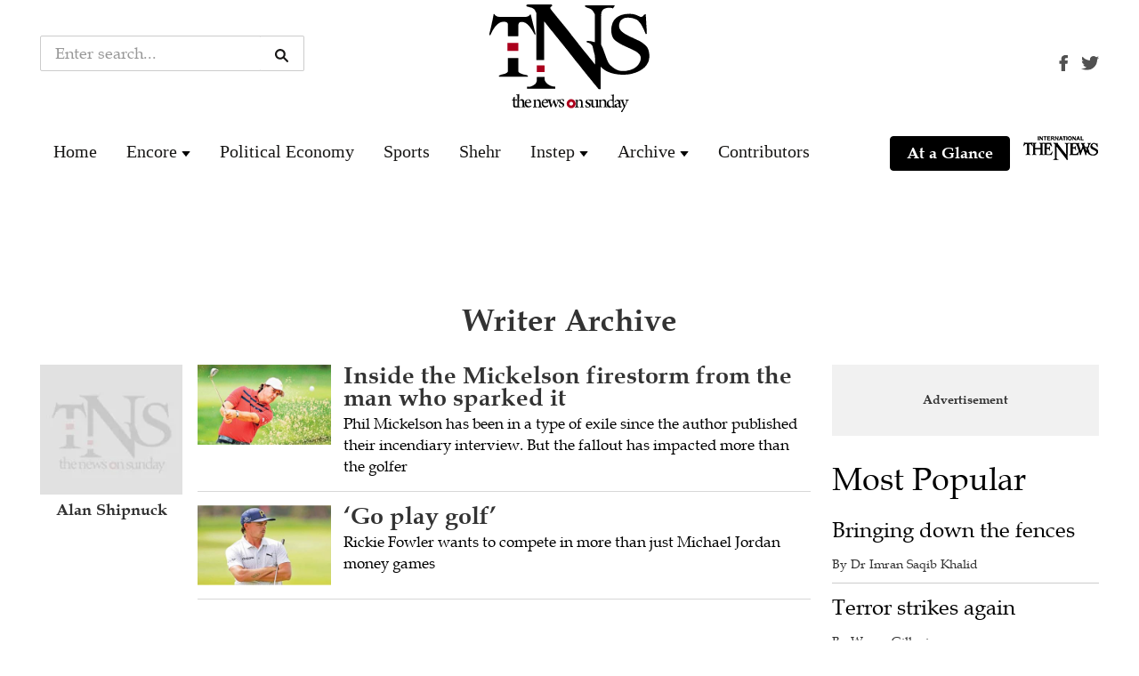

--- FILE ---
content_type: text/html; charset=utf-8
request_url: https://www.google.com/recaptcha/api2/aframe
body_size: 260
content:
<!DOCTYPE HTML><html><head><meta http-equiv="content-type" content="text/html; charset=UTF-8"></head><body><script nonce="Bhn6UV65IX3gwiIOV0z1jQ">/** Anti-fraud and anti-abuse applications only. See google.com/recaptcha */ try{var clients={'sodar':'https://pagead2.googlesyndication.com/pagead/sodar?'};window.addEventListener("message",function(a){try{if(a.source===window.parent){var b=JSON.parse(a.data);var c=clients[b['id']];if(c){var d=document.createElement('img');d.src=c+b['params']+'&rc='+(localStorage.getItem("rc::a")?sessionStorage.getItem("rc::b"):"");window.document.body.appendChild(d);sessionStorage.setItem("rc::e",parseInt(sessionStorage.getItem("rc::e")||0)+1);localStorage.setItem("rc::h",'1768967034740');}}}catch(b){}});window.parent.postMessage("_grecaptcha_ready", "*");}catch(b){}</script></body></html>

--- FILE ---
content_type: image/svg+xml
request_url: https://www.thenews.com.pk/assets/magazine/tns/images/facebook.svg
body_size: 38
content:
<?xml version="1.0" encoding="utf-8"?>
<!-- Generator: Adobe Illustrator 19.1.0, SVG Export Plug-In . SVG Version: 6.00 Build 0)  -->
<svg version="1.1" xmlns="http://www.w3.org/2000/svg" xmlns:xlink="http://www.w3.org/1999/xlink" x="0px" y="0px"
	 viewBox="0 0 18.1 17" enable-background="new 0 0 18.1 17" xml:space="preserve">
<g id="Layer_1">
	<g id="XMLID_834_">
		<path id="XMLID_835_" fill="#515151" d="M5.2,9.1H7v7.7C7,16.9,7.1,17,7.3,17h3.2c0.2,0,0.3-0.1,0.3-0.3V9.1h2.1
			c0.1,0,0.3-0.1,0.3-0.2L13.5,6c0-0.1,0-0.2-0.1-0.2c-0.1-0.1-0.1-0.1-0.2-0.1h-2.5V3.9c0-0.5,0.3-0.8,0.9-0.8c0.1,0,1.6,0,1.6,0
			c0.2,0,0.3-0.1,0.3-0.3V0.3c0-0.2-0.1-0.3-0.3-0.3H11c0,0-0.1,0-0.1,0c-0.4,0-1.7,0.1-2.8,1.1c-1.2,1.1-1,2.4-1,2.6v2.1h-2
			C5,5.7,4.9,5.8,4.9,6v2.8C4.9,8.9,5,9.1,5.2,9.1z"/>
	</g>
</g>
<g id="Capa_1">
</g>
</svg>


--- FILE ---
content_type: application/javascript
request_url: https://www.thenews.com.pk/assets/front/js/jquery.touchSwipe.js
body_size: 3330
content:
!function(a){"function"==typeof define&&define.amd&&define.amd.jQuery?define(["jquery"],a):a("undefined"!=typeof module&&module.exports?require("jquery"):jQuery)}(function(a){"use strict";function D(b){return!b||void 0!==b.allowPageScroll||void 0===b.swipe&&void 0===b.swipeStatus||(b.allowPageScroll=i),void 0!==b.click&&void 0===b.tap&&(b.tap=b.click),b||(b={}),b=a.extend({},a.fn.swipe.defaults,b),this.each(function(){var c=a(this),d=c.data(B);d||(d=new E(this,b),c.data(B,d))})}function E(b,p){function ba(b){if(!(Ka()||a(b.target).closest(p.excludedElements,S).length>0)){var c=b.originalEvent?b.originalEvent:b;if(!c.pointerType||"mouse"!=c.pointerType||0!=p.fallbackToMouseEvents){var d,e=c.touches,f=e?e[0]:c;return T=u,e?U=e.length:p.preventDefaultEvents!==!1&&b.preventDefault(),I=0,J=null,K=null,Q=null,L=0,M=0,N=0,O=1,P=0,R=Ra(),Ia(),Ma(0,f),!e||U===p.fingers||p.fingers===s||qa()?(W=$a(),2==U&&(Ma(1,e[1]),M=N=Ua(V[0].start,V[1].start)),(p.swipeStatus||p.pinchStatus)&&(d=ia(c,T))):d=!1,d===!1?(T=x,ia(c,T),d):(p.hold&&(aa=setTimeout(a.proxy(function(){S.trigger("hold",[c.target]),p.hold&&(d=p.hold.call(S,c,c.target))},this),p.longTapThreshold)),La(!0),null)}}}function ca(a){var b=a.originalEvent?a.originalEvent:a;if(T!==w&&T!==x&&!Ja()){var c,d=b.touches,e=d?d[0]:b,f=Na(e);if(X=$a(),d&&(U=d.length),p.hold&&clearTimeout(aa),T=v,2==U&&(0==M?(Ma(1,d[1]),M=N=Ua(V[0].start,V[1].start)):(Na(d[1]),N=Ua(V[0].end,V[1].end),Q=Wa(V[0].end,V[1].end)),O=Va(M,N),P=Math.abs(M-N)),U===p.fingers||p.fingers===s||!d||qa()){if(J=Za(f.start,f.end),K=Za(f.last,f.end),oa(a,K),I=Xa(f.start,f.end),L=Ta(),Pa(J,I),c=ia(b,T),!p.triggerOnTouchEnd||p.triggerOnTouchLeave){var g=!0;if(p.triggerOnTouchLeave){var h=_a(this);g=ab(f.end,h)}!p.triggerOnTouchEnd&&g?T=ha(v):p.triggerOnTouchLeave&&!g&&(T=ha(w)),T!=x&&T!=w||ia(b,T)}}else T=x,ia(b,T);c===!1&&(T=x,ia(b,T))}}function da(a){var b=a.originalEvent?a.originalEvent:a,c=b.touches;if(c){if(c.length&&!Ja())return Ha(b),!0;if(c.length&&Ja())return!0}return Ja()&&(U=Z),X=$a(),L=Ta(),la()||!ka()?(T=x,ia(b,T)):p.triggerOnTouchEnd||p.triggerOnTouchEnd===!1&&T===v?(p.preventDefaultEvents!==!1&&a.preventDefault(),T=w,ia(b,T)):!p.triggerOnTouchEnd&&xa()?(T=w,ja(b,T,m)):T===v&&(T=x,ia(b,T)),La(!1),null}function ea(){U=0,X=0,W=0,M=0,N=0,O=1,Ia(),La(!1)}function fa(a){var b=a.originalEvent?a.originalEvent:a;p.triggerOnTouchLeave&&(T=ha(w),ia(b,T))}function ga(){S.unbind(D,ba),S.unbind(H,ea),S.unbind(E,ca),S.unbind(F,da),G&&S.unbind(G,fa),La(!1)}function ha(a){var b=a,c=na(),d=ka(),e=la();return!c||e?b=x:!d||a!=v||p.triggerOnTouchEnd&&!p.triggerOnTouchLeave?!d&&a==w&&p.triggerOnTouchLeave&&(b=x):b=w,b}function ia(a,b){var c,d=a.touches;return(ua()||ta())&&(c=ja(a,b,k)),(ra()||qa())&&c!==!1&&(c=ja(a,b,l)),Fa()&&c!==!1?c=ja(a,b,n):Ga()&&c!==!1?c=ja(a,b,o):Ea()&&c!==!1&&(c=ja(a,b,m)),b===x&&ea(a),b===w&&(d?d.length||ea(a):ea(a)),c}function ja(b,i,j){var q;if(j==k){if(S.trigger("swipeStatus",[i,J||null,I||0,L||0,U,V,K]),p.swipeStatus&&(q=p.swipeStatus.call(S,b,i,J||null,I||0,L||0,U,V,K),q===!1))return!1;if(i==w&&sa()){if(clearTimeout(_),clearTimeout(aa),S.trigger("swipe",[J,I,L,U,V,K]),p.swipe&&(q=p.swipe.call(S,b,J,I,L,U,V,K),q===!1))return!1;switch(J){case c:S.trigger("swipeLeft",[J,I,L,U,V,K]),p.swipeLeft&&(q=p.swipeLeft.call(S,b,J,I,L,U,V,K));break;case d:S.trigger("swipeRight",[J,I,L,U,V,K]),p.swipeRight&&(q=p.swipeRight.call(S,b,J,I,L,U,V,K));break;case e:S.trigger("swipeUp",[J,I,L,U,V,K]),p.swipeUp&&(q=p.swipeUp.call(S,b,J,I,L,U,V,K));break;case f:S.trigger("swipeDown",[J,I,L,U,V,K]),p.swipeDown&&(q=p.swipeDown.call(S,b,J,I,L,U,V,K))}}}if(j==l){if(S.trigger("pinchStatus",[i,Q||null,P||0,L||0,U,O,V]),p.pinchStatus&&(q=p.pinchStatus.call(S,b,i,Q||null,P||0,L||0,U,O,V),q===!1))return!1;if(i==w&&pa())switch(Q){case g:S.trigger("pinchIn",[Q||null,P||0,L||0,U,O,V]),p.pinchIn&&(q=p.pinchIn.call(S,b,Q||null,P||0,L||0,U,O,V));break;case h:S.trigger("pinchOut",[Q||null,P||0,L||0,U,O,V]),p.pinchOut&&(q=p.pinchOut.call(S,b,Q||null,P||0,L||0,U,O,V))}}return j==m?i!==x&&i!==w||(clearTimeout(_),clearTimeout(aa),ya()&&!Ba()?($=$a(),_=setTimeout(a.proxy(function(){$=null,S.trigger("tap",[b.target]),p.tap&&(q=p.tap.call(S,b,b.target))},this),p.doubleTapThreshold)):($=null,S.trigger("tap",[b.target]),p.tap&&(q=p.tap.call(S,b,b.target)))):j==n?i!==x&&i!==w||(clearTimeout(_),clearTimeout(aa),$=null,S.trigger("doubletap",[b.target]),p.doubleTap&&(q=p.doubleTap.call(S,b,b.target))):j==o&&(i!==x&&i!==w||(clearTimeout(_),$=null,S.trigger("longtap",[b.target]),p.longTap&&(q=p.longTap.call(S,b,b.target)))),q}function ka(){var a=!0;return null!==p.threshold&&(a=I>=p.threshold),a}function la(){var a=!1;return null!==p.cancelThreshold&&null!==J&&(a=Qa(J)-I>=p.cancelThreshold),a}function ma(){return null===p.pinchThreshold||P>=p.pinchThreshold}function na(){var a;return a=!p.maxTimeThreshold||!(L>=p.maxTimeThreshold)}function oa(a,b){if(p.preventDefaultEvents!==!1)if(p.allowPageScroll===i)a.preventDefault();else{var g=p.allowPageScroll===j;switch(b){case c:(p.swipeLeft&&g||!g&&p.allowPageScroll!=q)&&a.preventDefault();break;case d:(p.swipeRight&&g||!g&&p.allowPageScroll!=q)&&a.preventDefault();break;case e:(p.swipeUp&&g||!g&&p.allowPageScroll!=r)&&a.preventDefault();break;case f:(p.swipeDown&&g||!g&&p.allowPageScroll!=r)&&a.preventDefault();break;case i:}}}function pa(){var a=va(),b=wa(),c=ma();return a&&b&&c}function qa(){return!!(p.pinchStatus||p.pinchIn||p.pinchOut)}function ra(){return!(!pa()||!qa())}function sa(){var a=na(),b=ka(),c=va(),d=wa(),e=la(),f=!e&&d&&c&&b&&a;return f}function ta(){return!!(p.swipe||p.swipeStatus||p.swipeLeft||p.swipeRight||p.swipeUp||p.swipeDown)}function ua(){return!(!sa()||!ta())}function va(){return U===p.fingers||p.fingers===s||!y}function wa(){return 0!==V[0].end.x}function xa(){return!!p.tap}function ya(){return!!p.doubleTap}function za(){return!!p.longTap}function Aa(){if(null==$)return!1;var a=$a();return ya()&&a-$<=p.doubleTapThreshold}function Ba(){return Aa()}function Ca(){return(1===U||!y)&&(isNaN(I)||I<p.threshold)}function Da(){return L>p.longTapThreshold&&I<t}function Ea(){return!(!Ca()||!xa())}function Fa(){return!(!Aa()||!ya())}function Ga(){return!(!Da()||!za())}function Ha(a){Y=$a(),Z=a.touches.length+1}function Ia(){Y=0,Z=0}function Ja(){var a=!1;if(Y){var b=$a()-Y;b<=p.fingerReleaseThreshold&&(a=!0)}return a}function Ka(){return!(S.data(B+"_intouch")!==!0)}function La(a){S&&(a===!0?(S.bind(E,ca),S.bind(F,da),G&&S.bind(G,fa)):(S.unbind(E,ca,!1),S.unbind(F,da,!1),G&&S.unbind(G,fa,!1)),S.data(B+"_intouch",a===!0))}function Ma(a,b){var c={start:{x:0,y:0},last:{x:0,y:0},end:{x:0,y:0}};return c.start.x=c.last.x=c.end.x=b.pageX||b.clientX,c.start.y=c.last.y=c.end.y=b.pageY||b.clientY,V[a]=c,c}function Na(a){var b=void 0!==a.identifier?a.identifier:0,c=Oa(b);return null===c&&(c=Ma(b,a)),c.last.x=c.end.x,c.last.y=c.end.y,c.end.x=a.pageX||a.clientX,c.end.y=a.pageY||a.clientY,c}function Oa(a){return V[a]||null}function Pa(a,b){a!=i&&(b=Math.max(b,Qa(a)),R[a].distance=b)}function Qa(a){if(R[a])return R[a].distance}function Ra(){var a={};return a[c]=Sa(c),a[d]=Sa(d),a[e]=Sa(e),a[f]=Sa(f),a}function Sa(a){return{direction:a,distance:0}}function Ta(){return X-W}function Ua(a,b){var c=Math.abs(a.x-b.x),d=Math.abs(a.y-b.y);return Math.round(Math.sqrt(c*c+d*d))}function Va(a,b){var c=b/a*1;return c.toFixed(2)}function Wa(){return O<1?h:g}function Xa(a,b){return Math.round(Math.sqrt(Math.pow(b.x-a.x,2)+Math.pow(b.y-a.y,2)))}function Ya(a,b){var c=a.x-b.x,d=b.y-a.y,e=Math.atan2(d,c),f=Math.round(180*e/Math.PI);return f<0&&(f=360-Math.abs(f)),f}function Za(a,b){if(bb(a,b))return i;var g=Ya(a,b);return g<=45&&g>=0?c:g<=360&&g>=315?c:g>=135&&g<=225?d:g>45&&g<135?f:e}function $a(){var a=new Date;return a.getTime()}function _a(b){b=a(b);var c=b.offset(),d={left:c.left,right:c.left+b.outerWidth(),top:c.top,bottom:c.top+b.outerHeight()};return d}function ab(a,b){return a.x>b.left&&a.x<b.right&&a.y>b.top&&a.y<b.bottom}function bb(a,b){return a.x==b.x&&a.y==b.y}var p=a.extend({},p),C=y||A||!p.fallbackToMouseEvents,D=C?A?z?"MSPointerDown":"pointerdown":"touchstart":"mousedown",E=C?A?z?"MSPointerMove":"pointermove":"touchmove":"mousemove",F=C?A?z?"MSPointerUp":"pointerup":"touchend":"mouseup",G=C?A?"mouseleave":null:"mouseleave",H=A?z?"MSPointerCancel":"pointercancel":"touchcancel",I=0,J=null,K=null,L=0,M=0,N=0,O=1,P=0,Q=0,R=null,S=a(b),T="start",U=0,V={},W=0,X=0,Y=0,Z=0,$=0,_=null,aa=null;try{S.bind(D,ba),S.bind(H,ea)}catch(b){a.error("events not supported "+D+","+H+" on jQuery.swipe")}this.enable=function(){return this.disable(),S.bind(D,ba),S.bind(H,ea),S},this.disable=function(){return ga(),S},this.destroy=function(){ga(),S.data(B,null),S=null},this.option=function(b,c){if("object"==typeof b)p=a.extend(p,b);else if(void 0!==p[b]){if(void 0===c)return p[b];p[b]=c}else{if(!b)return p;a.error("Option "+b+" does not exist on jQuery.swipe.options")}return null}}var b="1.6.18",c="left",d="right",e="up",f="down",g="in",h="out",i="none",j="auto",k="swipe",l="pinch",m="tap",n="doubletap",o="longtap",q="horizontal",r="vertical",s="all",t=10,u="start",v="move",w="end",x="cancel",y="ontouchstart"in window,z=window.navigator.msPointerEnabled&&!window.navigator.pointerEnabled&&!y,A=(window.navigator.pointerEnabled||window.navigator.msPointerEnabled)&&!y,B="TouchSwipe",C={fingers:1,threshold:75,cancelThreshold:null,pinchThreshold:20,maxTimeThreshold:null,fingerReleaseThreshold:250,longTapThreshold:500,doubleTapThreshold:200,swipe:null,swipeLeft:null,swipeRight:null,swipeUp:null,swipeDown:null,swipeStatus:null,pinchIn:null,pinchOut:null,pinchStatus:null,click:null,tap:null,doubleTap:null,longTap:null,hold:null,triggerOnTouchEnd:!0,triggerOnTouchLeave:!1,allowPageScroll:"auto",fallbackToMouseEvents:!0,excludedElements:".noSwipe",preventDefaultEvents:!0};a.fn.swipe=function(b){var c=a(this),d=c.data(B);if(d&&"string"==typeof b){if(d[b])return d[b].apply(d,Array.prototype.slice.call(arguments,1));a.error("Method "+b+" does not exist on jQuery.swipe")}else if(d&&"object"==typeof b)d.option.apply(d,arguments);else if(!(d||"object"!=typeof b&&b))return D.apply(this,arguments);return c},a.fn.swipe.version=b,a.fn.swipe.defaults=C,a.fn.swipe.phases={PHASE_START:u,PHASE_MOVE:v,PHASE_END:w,PHASE_CANCEL:x},a.fn.swipe.directions={LEFT:c,RIGHT:d,UP:e,DOWN:f,IN:g,OUT:h},a.fn.swipe.pageScroll={NONE:i,HORIZONTAL:q,VERTICAL:r,AUTO:j},a.fn.swipe.fingers={ONE:1,TWO:2,THREE:3,FOUR:4,FIVE:5,ALL:s}});

--- FILE ---
content_type: application/javascript
request_url: https://www.thenews.com.pk/assets/magazine/tns/js/tns.js
body_size: 1238
content:
$(document).ready(function() {
    var $menus = $(".nav--responsive");
    if ($menus.length) {
        var responsive = function() {
            $("html").on("click", function(e) {
                var $dropdown = $(this).find(".nav__item--sandwich > .nav--dropdown");
                $(this).find(".nav__item--sandwich").removeClass("nav__item--sandwich-expanded");
                $dropdown.hide();
            }), $menus.each(function() {
                var $menu = $(this),
                        $overflowedItems = [],
                        $items = $menu.find(">li"),
                        $sandwich = $('<li class="nav__item--sandwich"><a href="javascript:void(0)"></a></li>'),
                        isRtl = $menu.parents().hasClass("rtl"),
                        itemOffsetRight = 0,
                        menuOffsetRight = 0;
                if ($items.length) {
                    var hasOverflow = !1,
                            hasSandwich = $menu.find(".nav__item--sandwich").length > 0,
                            sandwichWidth = 0;
                    $tmp = $sandwich.clone(!1), $tmp.css({
                        visibility: "hidden",
                        position: "absolute"
                    }), $tmp.appendTo($menu), sandwichWidth = $tmp.width(), $tmp.remove(), $items.each(function(index) {
                        var $item = $(this),
                                isOverflowed = !1;
                        return $item.show(), isRtl ? (itemOffsetRight = $(window).width() - ($item.outerWidth() + $item.offset().left), menuOffsetRight = $(window).width() - ($menu.outerWidth() + $menu.offset().left), isOverflowed = $menu.width() + menuOffsetRight - $item.outerWidth() - itemOffsetRight - sandwichWidth < 0) : isOverflowed = $menu.width() - $item.outerWidth() - $item.offset().left + $menu.offset().left - sandwichWidth < 0, isOverflowed ? ($overflowedItems = $items.slice(index).hide(), hasOverflow = !0, !1) : void 0
                    }), hasOverflow ? (hasSandwich ? $sandwich = $menu.find(".nav__item--sandwich").eq(0).show() : ($menu.append($sandwich), $sandwich.on("click", function(e) {
                        e.stopPropagation();
                        var $dropdown = $(this).find(".nav--dropdown");
                        $(".dropbtn").removeClass("active");
                        $(".dropbtn").next(".dropdown-content").hide();

                        $dropdown.is(":visible") ? $(this).removeClass("nav__item--sandwich-expanded") : $(this).addClass("nav__item--sandwich-expanded"), $dropdown.toggle(250)
                    })), $sandwich.find(".nav--dropdown").remove(), $dropdown = $('<ul class="topnav  nav--dropdown" />'), $($overflowedItems).each(function() {
                        var $overflowedItem = $(this);
                        $overflowedItem.hasClass("nav__item--sandwich") || $overflowedItem.clone().show().appendTo($dropdown)
                    }), $sandwich.append($dropdown)) : hasSandwich && $menu.find(".nav__item--sandwich").remove(), $menu.css({
                        overflow: "initial"
                    })
                }
            })
        };
        responsive(), $(window).resize(function() {
            responsive()
        })
    }
});

jQuery(document).ready(function (e) {

    function t(t) {
        e(t).bind("click", function (t) {
            t.preventDefault();
            e(this).parent().fadeOut()
        })
    }
    e(".dropbtn").click(function (ce) {
        ce.preventDefault();
        ce.stopPropagation();
        var t = e(this).parents(".dd").children(".dropdown-content").is(":hidden");
        e(".dd .dropdown-content").hide();
        e(".dd .dropbtn").removeClass("active");
        console.log(t)
        if (t) {
            e(this).parents(".dd").children(".dropdown-content").toggle().parents(".dd").children(".dropbtn").addClass("active")
        }
    });
    e(document).bind("click", function (t) {
        var n = e(t.target);
        if (!n.parents().hasClass("dd")) e(".dd .dropdown-content").hide();
    });
    e(document).bind("click", function (t) {
        var n = e(t.target);
        if (!n.parents().hasClass("dropdown-content")) e(".dropdown-content .dropbtn").removeClass("active");
    })

    if (typeof $("body").find(".s-story-right").attr("class") !== "undefined") {
        var swiper = new Swiper('.f-slider', {
            navigation: {
                nextEl: '.f-slider-paging-next',
                prevEl: '.f-slider-paging-prev',
            }
        });
    }

    if (typeof $("body").find(".tns_home").attr("class") !== "undefined") {
        var swiper = new Swiper('.tns_home', {
            slidesPerView: 3,
            spaceBetween: 30,
            /*pagination: {
                el: '.swiper-pagination',
                type: 'fraction',
            },*/
            navigation: {
                nextEl: '.tns_home-paging-next',
                prevEl: '.tns_home-paging-prev',
            },
            breakpoints: {
                991: {
                    slidesPerView: 2,
                    spaceBetween: 20
                },
                480: {
                    slidesPerView: 1,
                    spaceBetween: 20
                }
            }
        });
    }

    var unavailableDates = [
    new Date(2012, 1, 20).valueOf(),
    new Date(2012, 1, 27).valueOf()
    ];

    function unavailable(date) {
        if (date.getDay() === 0 && $.inArray(date.valueOf(), unavailableDates) < 0) {
            return [true, ""];
        } else {
            return [false, "", "Unavailable"];
        }
    }

    $('#archive_date').datepicker({
        dateFormat: 'yy-mm-dd',
        beforeShowDay: unavailable,
        maxDate: "0",
        onSelect: function (dateText, inst) {
            var url = BaseURL+'tns/special_report_archive/'+dateText;
            window.location = url;
            //console.log(url);
        }
    });

    $('#paper_archive_date').datepicker({
        dateFormat: 'yy-mm-dd',
        beforeShowDay: unavailable,
        maxDate: "0",
        onSelect: function (dateText, inst) {
            var url = BaseURL+'tns/archive/'+dateText;
            window.location = url;
            //console.log(url);
        }
    });

    $('#archive_date_tnsarchive').datepicker({
        dateFormat: 'yy-mm-dd',
        beforeShowDay: unavailable,
        //maxDate: "0",
        onSelect: function (dateText, inst) {
            var url = BaseURL+'tns_archive/special_report_archive/'+dateText;
            window.location = url;
            //console.log(url);
        }
    });

    $('#paper_archive_date_tnsarchive').datepicker({
        dateFormat: 'yy-mm-dd',
        beforeShowDay: unavailable,
        //maxDate: "0",
        onSelect: function (dateText, inst) {
            var url = BaseURL+'tns_archive/archive/'+dateText;
            window.location = url;
            //console.log(url);
        }
    });
    
});
